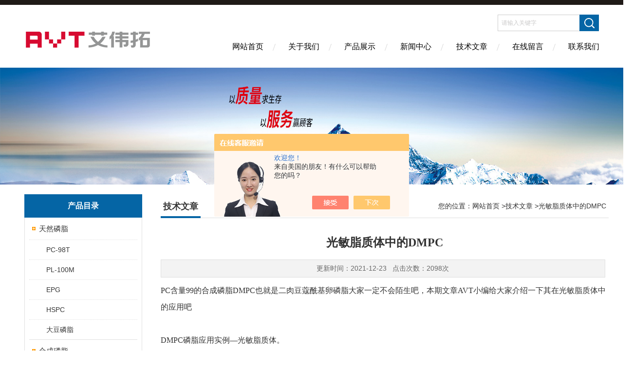

--- FILE ---
content_type: text/html; charset=utf-8
request_url: http://www.avt-hgyq.com/Article-2883705.html
body_size: 5944
content:
<!DOCTYPE html PUBLIC "-//W3C//DTD XHTML 1.0 Transitional//EN" "http://www.w3.org/TR/xhtml1/DTD/xhtml1-transitional.dtd">
<html xmlns="http://www.w3.org/1999/xhtml">
<head>
<meta http-equiv="Content-Type" content="text/html; charset=utf-8" />
<meta http-equiv="X-UA-Compatible" content="IE=edge,chrome=1" />
<meta name="renderer" content="webkit|ie-comp|ie-stand">
<title>光敏脂质体中的DMPC-艾伟拓（上海）医药科技有限公司</title>


<link href="/skins/423197/Css/Style.css" rel="stylesheet" type="text/css" />
<script type="application/ld+json">
{
"@context": "https://ziyuan.baidu.com/contexts/cambrian.jsonld",
"@id": "http://www.avt-hgyq.com/Article-2883705.html",
"title": "光敏脂质体中的DMPC",
"pubDate": "2021-12-23T15:18:53",
"upDate": "2021-12-23T15:18:53"
    }</script>
<script language="javaScript" src="/js/JSChat.js"></script><script language="javaScript">function ChatBoxClickGXH() { DoChatBoxClickGXH('https://chat.chem17.com',426360) }</script><script>!window.jQuery && document.write('<script src="https://public.mtnets.com/Plugins/jQuery/2.2.4/jquery-2.2.4.min.js" integrity="sha384-rY/jv8mMhqDabXSo+UCggqKtdmBfd3qC2/KvyTDNQ6PcUJXaxK1tMepoQda4g5vB" crossorigin="anonymous">'+'</scr'+'ipt>');</script><script type="text/javascript" src="https://chat.chem17.com/chat/KFCenterBox/423197"></script><script type="text/javascript" src="https://chat.chem17.com/chat/KFLeftBox/423197"></script><script>
(function(){
var bp = document.createElement('script');
var curProtocol = window.location.protocol.split(':')[0];
if (curProtocol === 'https') {
bp.src = 'https://zz.bdstatic.com/linksubmit/push.js';
}
else {
bp.src = 'http://push.zhanzhang.baidu.com/push.js';
}
var s = document.getElementsByTagName("script")[0];
s.parentNode.insertBefore(bp, s);
})();
</script>
</head>
<body>
<div class="headerTop"></div>
<div class="header wapper">
  <div class="logo fl"><a href="/"><img src="/skins/423197/Images/logo.png" alt="艾伟拓（上海）医药科技有限公司" /></a></div>
  <div class="headerR fr">
    <div class="headRTop">
      <div class="fSearch" style="float:right; margin-right:20px;">
        <form id="form1" name="tk"  method="post" onsubmit="return checkFrom(this);" action="/products.html">
          <input name="keyword" type="text" class="input" value="请输入关键字" onFocus="if (value =='请输入关键字'){value =''}" onBlur="if (value =='')" />
          <input type="submit" class="send" value=" " />
          <div style=" clear:both;"></div>
        </form>
      </div>
    </div>
    <div class="clear"></div>
    <div class="Navgation">
      <ul class="nav_list">
        <li class="current"><a href="/">网站首页</a></li>
        <li><a href="/aboutus.html" onfocus="this.blur()" rel="nofollow" >关于我们</a></li>
        <li><a href="/products.html" onfocus="this.blur()">产品展示</a></li>
        <li><a href="/news.html" onfocus="this.blur()">新闻中心</a></li>
        <!--<li><a href="/honor.html" onfocus="this.blur()" >荣誉资质</a></li>-->
        <li><a href="/article.html" onfocus="this.blur()" >技术文章</a></li>
        <li><a href="/order.html" onfocus="this.blur()"  rel="nofollow">在线留言</a></li>
        <li><a href="/contact.html" onfocus="this.blur()"  rel="nofollow">联系我们</a></li>
      </ul>
    </div>
  </div>
</div>
<script src="https://www.chem17.com/mystat.aspx?u=AVT20191024020"></script>
<!--banner-->
<div class="clear"></div>
<div class="banner"><img src="/skins/423197/Images/bannerCAbout.jpg"/></div>
<div class="wapper container">
  <div class="Sidebar fl"><dl class="List_pro">
  <dt><span class="Title">产品目录</span></dt>
  <dd>
    <div class="View">
      <ul id="pro_nav_lb" class="pro_nav">
        
        <li id="nynavID" class="list_1">
          <a href="/ParentList-1972129.html" onmouseover="showsubmenu('天然磷脂')">天然磷脂</a>
          <div id="submenu_天然磷脂" style=" display:none">
            <ul class="pro2_navul">
              
              <li><a href="/SonList-2035308.html">PC-98T</a></li>
              
              <li><a href="/SonList-2035309.html">PL-100M</a></li>
              
              <li><a href="/SonList-2076873.html">EPG</a></li>
              
              <li><a href="/SonList-2076872.html">HSPC</a></li>
              
              <li><a href="/SonList-2035310.html">大豆磷脂</a></li>
              
            </ul>
          </div>
        </li>
        
        <li id="nynavID" class="list_1">
          <a href="/ParentList-1972130.html" onmouseover="showsubmenu('合成磷脂')">合成磷脂</a>
          <div id="submenu_合成磷脂" style=" display:none">
            <ul class="pro2_navul">
              
              <li><a href="/SonList-2038094.html">PE磷脂</a></li>
              
              <li><a href="/SonList-2038092.html">PS磷脂</a></li>
              
              <li><a href="/SonList-2038091.html">PG磷脂</a></li>
              
              <li><a href="/SonList-2038090.html">PC磷脂</a></li>
              
              <li><a href="/SonList-2038089.html">PA磷脂</a></li>
              
            </ul>
          </div>
        </li>
        
        <li id="nynavID" class="list_1">
          <a href="/ParentList-1972131.html" onmouseover="showsubmenu('PEG化磷脂')">PEG化磷脂</a>
          <div id="submenu_PEG化磷脂" style=" display:none">
            <ul class="pro2_navul">
              
              <li><a href="/SonList-2035298.html">DSPE-MPEG2000</a></li>
              
              <li><a href="/SonList-2035306.html">DSPE-PEG2000-NHS</a></li>
              
              <li><a href="/SonList-2035305.html">DSPE-PEG2000-NH2</a></li>
              
              <li><a href="/SonList-2035304.html">DSPE-PEG2000-Mal</a></li>
              
              <li><a href="/SonList-2035303.html">DSPE-PEG2000-Folate</a></li>
              
              <li><a href="/SonList-2035302.html">DSPE-PEG2000-FITC</a></li>
              
              <li><a href="/SonList-2035301.html">DSPE-PEG2000-COOH</a></li>
              
              <li><a href="/SonList-2035300.html">DSPE-PEG2000-Biotin</a></li>
              
              <li><a href="/SonList-2035299.html">DSPE-MPEG5000</a></li>
              
              <li><a href="/SonList-2035307.html">DSPE-PEG2000-SH</a></li>
              
              <li><a href="/SonList-2035297.html">DPPE-MPEG5000</a></li>
              
              <li><a href="/SonList-2035296.html">DPPE-MPEG2000</a></li>
              
            </ul>
          </div>
        </li>
        
        <li id="nynavID" class="list_1">
          <a href="/ParentList-2119512.html" onmouseover="showsubmenu('阳离子脂质材料')">阳离子脂质材料</a>
          <div id="submenu_阳离子脂质材料" style=" display:none">
            <ul class="pro2_navul">
              
              <li><a href="/SonList-2182679.html">DC-CHOL</a></li>
              
              <li><a href="/SonList-2182678.html">DOTAP</a></li>
              
              <li><a href="/SonList-2119518.html">DMG-PEG2000</a></li>
              
              <li><a href="/SonList-2119515.html">DOTMA</a></li>
              
              <li><a href="/SonList-2119514.html">Dlin-MC3-DMA</a></li>
              
            </ul>
          </div>
        </li>
        
        <li id="nynavID" class="list_1">
          <a href="/ParentList-1993183.html" onmouseover="showsubmenu('胆固醇类')">胆固醇类</a>
          <div id="submenu_胆固醇类" style=" display:none">
            <ul class="pro2_navul">
              
              <li><a href="/SonList-2035291.html">胆固醇CHO-HP</a></li>
              
              <li><a href="/SonList-2035292.html">胆固醇硫酸钠</a></li>
              
            </ul>
          </div>
        </li>
        
        <li id="nynavID" class="list_1">
          <a href="/ParentList-2182672.html" onmouseover="showsubmenu('无菌海藻糖（供注射用）')">无菌海藻糖（供注射用）</a>
          <div id="submenu_无菌海藻糖（供注射用）" style=" display:none">
            <ul class="pro2_navul">
              
            </ul>
          </div>
        </li>
        
        <li id="nynavID" class="list_1">
          <a href="/ParentList-2119503.html" onmouseover="showsubmenu('蔗糖（供注射用）')">蔗糖（供注射用）</a>
          <div id="submenu_蔗糖（供注射用）" style=" display:none">
            <ul class="pro2_navul">
              
              <li><a href="/SonList-2405341.html">蔗糖</a></li>
              
            </ul>
          </div>
        </li>
        
        <li id="nynavID" class="list_1">
          <a href="/ParentList-2035332.html" onmouseover="showsubmenu('透明质酸')">透明质酸</a>
          <div id="submenu_透明质酸" style=" display:none">
            <ul class="pro2_navul">
              
              <li><a href="/SonList-2138575.html">HA-MEL</a></li>
              
              <li><a href="/SonList-2035334.html">HA-AML</a></li>
              
            </ul>
          </div>
        </li>
        
        <li id="nynavID" class="list_1">
          <a href="/ParentList-1993184.html" onmouseover="showsubmenu('油酸、油酸钠')">油酸、油酸钠</a>
          <div id="submenu_油酸、油酸钠" style=" display:none">
            <ul class="pro2_navul">
              
              <li><a href="/SonList-2035294.html">油酸</a></li>
              
              <li><a href="/SonList-2035295.html">油酸钠</a></li>
              
            </ul>
          </div>
        </li>
        
        <li id="nynavID" class="list_1">
          <a href="/ParentList-1972133.html" onmouseover="showsubmenu('非磷脂类注射级辅料')">非磷脂类注射级辅料</a>
          <div id="submenu_非磷脂类注射级辅料" style=" display:none">
            <ul class="pro2_navul">
              
            </ul>
          </div>
        </li>
        
        <li id="nynavID" class="list_1">
          <a href="/ParentList-2194881.html" onmouseover="showsubmenu('IRAS管瓶')">IRAS管瓶</a>
          <div id="submenu_IRAS管瓶" style=" display:none">
            <ul class="pro2_navul">
              
              <li><a href="/SonList-2194883.html">IRAS长期低碱处理管瓶</a></li>
              
            </ul>
          </div>
        </li>
        
        <li id="nynavID" class="list_1">
          <a href="/ParentList-2198711.html" onmouseover="showsubmenu('蔗糖八硫酸酯X盐')">蔗糖八硫酸酯X盐</a>
          <div id="submenu_蔗糖八硫酸酯X盐" style=" display:none">
            <ul class="pro2_navul">
              
            </ul>
          </div>
        </li>
        
        <li id="nynavID" class="list_1">
          <a href="/ParentList-2341764.html" onmouseover="showsubmenu('疫苗佐剂')">疫苗佐剂</a>
          <div id="submenu_疫苗佐剂" style=" display:none">
            <ul class="pro2_navul">
              
            </ul>
          </div>
        </li>
        
      </ul>
    </div>
  </dd>
</dl>
<dl class="ListContact">
  <dt><span class="Title"><a href="/products.html">新品推荐</a></span></dt>
  <dd class="SCon">
    <div class="View">
      <ul id="ny_newslb_box" style="margin:5px 10px 10px;">
        
        
        <li><a href="/Products-36825016.html"  class="dla">308805-39-2DSG-PEG2000</a></li> 
        
        
        
        <li><a href="/Products-36808785.html"  class="dla">A04001HEPES</a></li> 
        
        
        
        <li><a href="/Products-36808743.html"  class="dla">C01001MF59 乳佐剂</a></li> 
        
        
        
        <li><a href="/Products-36580869.html"  class="dla">O11002蔗糖八硫酸酯钠</a></li> 
        
        
        
        <li><a href="/Products-36580802.html"  class="dla">O11001蔗糖八硫酸酯钾</a></li> 
        
        
      </ul>
    </div>
  </dd>
</dl></div>
  <div class="MainC fr">
    <dl>
      <dt><span class="STitle fl"><b>技术文章</b></span><span class="Position fr">您的位置：<a href="/">网站首页</a> &gt;<a href="/article.html">技术文章</a> &gt;光敏脂质体中的DMPC</span></dt>
      <dd>
        <div class="View">
          <div class="PageView">
            <h1 id="inside_rnewtil">光敏脂质体中的DMPC</h1>
            <div class="inside_rnewtime">更新时间：2021-12-23  &nbsp;&nbsp;点击次数：2098次</div>
            <div class="inside_rnewcon"><p style="overflow-wrap: break-word; font-family: "sans serif", tahoma, verdana, helvetica; font-size: 12px; white-space: normal;"><span style="font-size: 16px;">PC含量99的合成磷脂DMPC也就是二肉豆蔻酰基卵磷脂大家一定不会陌生吧，本期文章AVT小编给大家介绍一下其在光敏脂质体中的应用吧</span></p><p style="overflow-wrap: break-word; font-family: "sans serif", tahoma, verdana, helvetica; font-size: 12px; white-space: normal;"><br/></p><p style="overflow-wrap: break-word; font-family: "sans serif", tahoma, verdana, helvetica; font-size: 12px; white-space: normal;"><span style="font-size: 16px;">DMPC磷脂应用实例—光敏脂质体。</span></p><p style="overflow-wrap: break-word; font-family: "sans serif", tahoma, verdana, helvetica; font-size: 12px; white-space: normal;"><br/></p><p style="overflow-wrap: break-word; font-family: "sans serif", tahoma, verdana, helvetica; font-size: 12px; white-space: normal;"><span style="font-size: 16px;">光敏脂质体，有的小伙伴应该了解，由瑞士诺华公司（Novartis AG）研制的一款光动力疗法脂质体药物，于2000年上市，用于**由湿性老年性黄斑变性引起的视网膜下凹脉络膜血管新生。由于新生的血管壁结构异常而导致的血管渗漏和出血会引发一系列的继发**理改变，是当前老年人致盲的重要原因。</span></p><p style="overflow-wrap: break-word; font-family: "sans serif", tahoma, verdana, helvetica; font-size: 12px; white-space: normal;"><br/></p><p style="overflow-wrap: break-word; font-family: "sans serif", tahoma, verdana, helvetica; font-size: 12px; white-space: normal;"><span style="font-size: 16px;">光敏脂质体在特定波长下由光触发可释放API等内容物。维替泊芬（吸收波长692nm）作为Visudyne&reg; 的API同时也是光敏剂，通过低强度、波长为689&plusmn;3nm的非致热红光源照射病变部位，在有氧环境下发生光化学反应形成单氧以产生局部细胞毒作用，并产生活性氧自由基，损伤局部新生血管内皮细胞，帮助血管闭合。这样的作用原理使得Visudyne&reg; 的光动力**具有低毒性、高选择的优点。</span></p><p style="overflow-wrap: break-word; font-family: "sans serif", tahoma, verdana, helvetica; font-size: 12px; white-space: normal;"><br/></p><p style="overflow-wrap: break-word; font-family: "sans serif", tahoma, verdana, helvetica; font-size: 12px; white-space: normal;"><span style="font-size: 16px;">光敏脂质体是单室脂质体，**中磷脂组成为DMPC和EPG，维替泊芬与磷脂用量的摩尔比为1：8，*终产品粒径在150nm~300nm左右。因维替泊芬的亲脂性其包封率可接近100。</span></p><p style="overflow-wrap: break-word; font-family: "sans serif", tahoma, verdana, helvetica; font-size: 12px; white-space: normal;"><br/></p><p style="overflow-wrap: break-word; font-family: "sans serif", tahoma, verdana, helvetica; font-size: 12px; white-space: normal;"><span style="font-size: 16px;">| 中文通用名称：二肉豆蔻酰基卵磷脂</span></p><p style="overflow-wrap: break-word; font-family: "sans serif", tahoma, verdana, helvetica; font-size: 12px; white-space: normal;"><span style="font-size: 16px;">|&nbsp;化学名称：1,2-二肉豆蔻酰-sn-甘油-3-磷酸胆碱</span></p><p style="overflow-wrap: break-word; font-family: "sans serif", tahoma, verdana, helvetica; font-size: 12px; white-space: normal;"><span style="font-size: 16px;">|&nbsp;英文通用名称：DMPC</span></p><p style="overflow-wrap: break-word; font-family: "sans serif", tahoma, verdana, helvetica; font-size: 12px; white-space: normal;"><span style="font-size: 16px;">|&nbsp;CAS号：18194-24-6</span></p><p style="overflow-wrap: break-word; font-family: "sans serif", tahoma, verdana, helvetica; font-size: 12px; white-space: normal;"><span style="font-size: 16px;">|&nbsp;级别：试剂</span></p><p style="overflow-wrap: break-word; font-family: "sans serif", tahoma, verdana, helvetica; font-size: 12px; white-space: normal;"><span style="font-size: 16px;">|&nbsp;分子量：677.96</span></p><p style="overflow-wrap: break-word; font-family: "sans serif", tahoma, verdana, helvetica; font-size: 12px; white-space: normal;"><span style="font-size: 16px;">|&nbsp;分子式：C36H72NO8P</span></p><p style="overflow-wrap: break-word; font-family: "sans serif", tahoma, verdana, helvetica; font-size: 12px; white-space: normal;"><span style="font-size: 16px;">|&nbsp;产品特性：白色粉末或固体</span></p><p style="overflow-wrap: break-word; font-family: "sans serif", tahoma, verdana, helvetica; font-size: 12px; white-space: normal;"><span style="font-size: 16px;">|&nbsp;保存条件：-20℃以下，遮光密闭</span></p><p style="overflow-wrap: break-word; font-family: "sans serif", tahoma, verdana, helvetica; font-size: 12px; white-space: normal;"><span style="font-size: 16px;">|&nbsp;货号：S01003</span></p><p style="overflow-wrap: break-word; font-family: "sans serif", tahoma, verdana, helvetica; font-size: 12px; white-space: normal;"><br/></p><p style="overflow-wrap: break-word; font-family: "sans serif", tahoma, verdana, helvetica; font-size: 12px; white-space: normal;"><span style="font-family: sans-serif; font-size: 14px;"></span><br/></p></div>
            <div class="inside_newsthree"><!--内容底部功能条-->
              <span><a href="/article.html">返回列表</a><a href="#">返回顶部</a></span>
              <div id="clear"	></div>
              <div> <p>上一篇 :&nbsp;<a href="/Article-2883709.html">可电离化阳离子脂质DLin-MC3-DMA1224606-06-7简介</a></p> &nbsp;&nbsp;&nbsp;<p>下一篇 : &nbsp;<a href="/Article-2882164.html">蔗糖在mRNA疫苗中的应用</a></p></div>
            </div>  <!--内容底部功能条--> 
          </div>
        </div>
      </dd>
    </dl>
  </div>
</div>
<div class="clear"></div>
<footer>
	<!--第1部分-->
	<div class="foot1">
    	<div class="foot1_in clear clearfix">
        	<ul class="foot_nav">
            	<li>
                	<div class="tlt">关于我们</div>
                    <a href="/aboutus.html" rel="nofollow">关于我们</a>
                    <!--<a href="/honor.html" rel="nofollow">荣誉资质</a>-->
                    <a href="/order.html" rel="nofollow">在线留言</a>
                    <a href="/contact.html" rel="nofollow">联系我们</a>
                </li>
                <li class="cen">
                	<div class="tlt">热销产品</div>
                    
					
                    <a href="/Products-33057337.html">海藻糖（注射用）</a>
                    
					
					
                    <a href="/Products-35393079.html">海藻糖（供注射用）（无菌）</a>
                    
					
					
                    <a href="/Products-36808743.html">C01001MF59 乳佐剂</a>
                    
					
                </li>
                <li>
                	<div class="tlt">快速导航</div>
                    <a href="/products.html">产品展示</a>
                    <a href="/news.html">新闻中心</a>
                    <a href="/article.html">技术文章</a>
                    <!--<a href="/down.html">资料下载</a>-->
                </li>
            </ul>
            <div class="ewm">
            	<p><img src="/skins/423197/images/ewm.jpg" /></p>
                <p>扫一扫，关注我们</p>
            </div>
            <div class="lxwm">
            	<div class="btn"><a href="/contact.html">联系我们</a></div>
                <p>24小时热线：</p>
                <span>021-58876118</span>
            </div>
        </div>
    </div>
    <!--第2部分-->
    <div class="foot2">
    	<div class="foot2_in  clear clearfix">
        	<div class="l">Copyright &copy; 2026 艾伟拓（上海）医药科技有限公司(www.avt-hgyq.com) 版权所有</div>
            <div class="r"><a href="http://beian.miit.gov.cn/" target="_blank" rel="nofollow">备案号：沪ICP备19003552号-4</a>&nbsp;&nbsp;&nbsp;<a href="/sitemap.xml" target="_blank">sitemap.xml</a>&nbsp;&nbsp;&nbsp;技术支持：<a href="https://www.chem17.com" target="_blank"  rel="nofollow">化工仪器网</a> <a href="https://www.chem17.com/login" target="_blank"  rel="nofollow">管理登陆</a></div>
        </div>
    </div>
</footer>
<!--底部 end-->

<div id="gxhxwtmobile" style="display:none;">15692161719</div> 
<div class="silide_qq" style="display:none;">
	<div class="tlt1">在线咨询</div>
    <div class="conn">
        <div class="tlt">在线客服</div>
        <a target="_blank" href="http://wpa.qq.com/msgrd?v=3&uin=2168733448&site=qq&menu=yes" class="qq_btn"><img src="/skins/423197/images/qq.png" title="点击这里给我发消息" align="absmiddle"></a>
        <div class="lines"></div>
        <div class="tlt">咨询热线</div>
        <div class="zxrx">
            <p>15692161719</p>
        </div>
        <div class="lines"></div>
        <img src="/skins/423197/images/ewm.jpg" class="code" />  
    </div>
    <a href="javascript:;" title="关闭" class="close">[关闭]</a>
</div>


<script type="text/javascript" src="/skins/423197/js/jquery.pack.js"></script>
<script type="text/javascript" src="/skins/423197/js/pt_js.js"></script>

 <script type='text/javascript' src='/js/VideoIfrmeReload.js?v=001'></script>
  
</html></body>